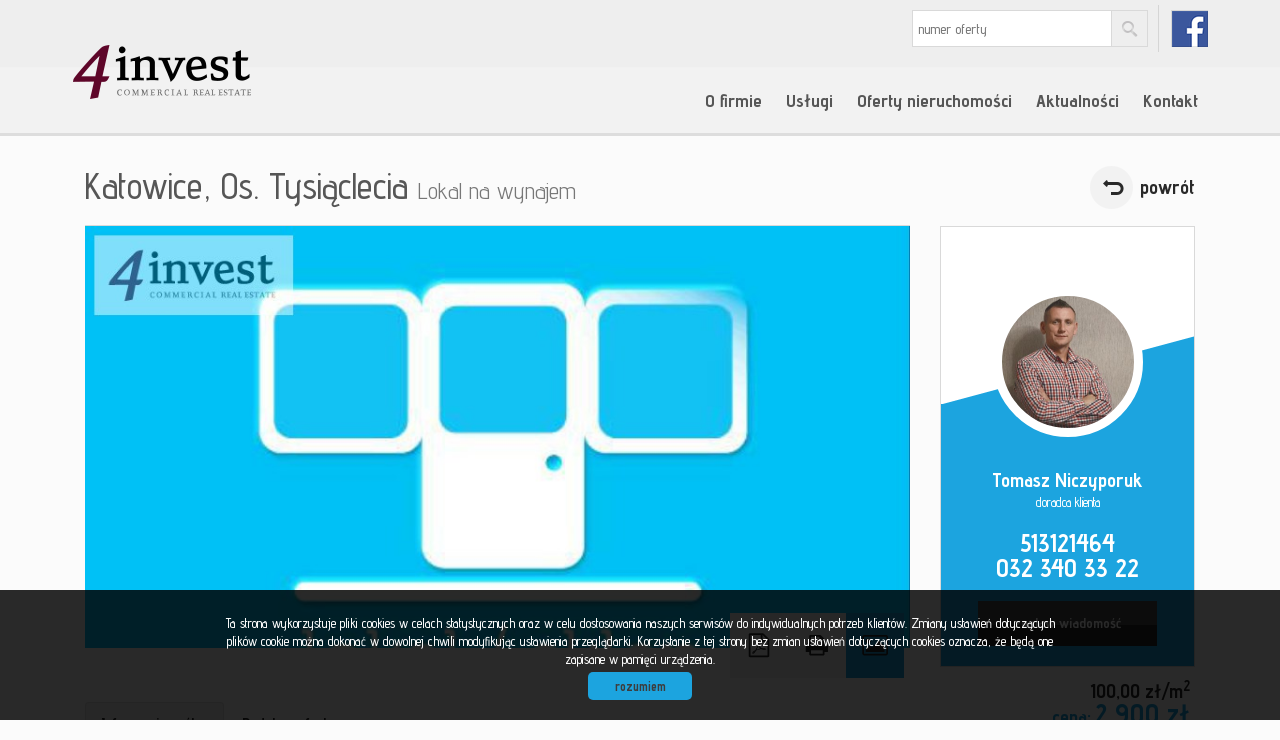

--- FILE ---
content_type: text/html; charset=UTF-8
request_url: https://www.4invest.eu/lokale-na-wynajem-2900zl-29m2-katowice-o3112
body_size: 14563
content:








<!DOCTYPE html>

<html lang="pl">

<head>

	<meta http-equiv="content-type" content="text/html; charset=UTF-8"/>

	<!--[if IE]><meta http-equiv="X-UA-Compatible" content="IE=edge"><![endif]-->

	<meta name="viewport" content="width=device-width, initial-scale=1"/>

    <meta name="viewport" content="width=device-width,initial-scale=1,maximum-scale=1,user-scalable=no" />

	<title>Lokal na wynajem - Katowice - Os. Tysiąclecia - LW-3112 - 29.00m&#178; - 4INVEST Commercial Real Estate</title>

	<meta name="keywords" content="Lokal Wynajem, Katowice, Os. Tysiąclecia, 29.00, 2900.00"/>

	<meta name="description" content="Lokal handlowo-użytkowy o powierzchni 29 m2 zlokalizowany na parterze nowowybudowanego budynku o profilu mieszkaniowo-usługowym umiejscowionego na terenie Katowickiego os. Tysiąclecia  Lokal w s" />

    
        <meta name= "robots" content="all"/>

    


    


    
        <link rel="canonical" href="https://www.4invest.eu/lokale-na-wynajem-2900zl-29m2-katowice-os-tysiaclecia-o3112" />

    


    
        <meta property="og:image" content="https://www.4invest.eu/photos/ofs_31/offer_3112/18808_880_450_1_1_1.jpg" />

    
    
        <meta property="og:image:height" content="600">

    
    
        <meta property="og:image:width" content="950">

    
    
        <meta property="og:site_name" content="Lokal na wynajem - Katowice - Os. Tysiąclecia - LW-3112 - 29.00m&#178; - 4INVEST Commercial Real Estate" />

    
    
        <meta property="og:type" content="article" />

    
    


    


    <base href="https://www.4invest.eu/" />

    <link href="css/bootstrap.min.css" rel="stylesheet"/>

    <link href="css/bootstrap.dialog.min.css" rel="stylesheet"/>

    <link rel="stylesheet" href="css/multiselect.css"/>

	<link rel="stylesheet" href="css/style.css?v=6"/>

    <link rel="stylesheet" href="css/typeahead.css?v=2"/>

    <link rel="stylesheet" href="css/jquery.pretty.photo.css"/>

    <link href="https://cdn.jsdelivr.net/npm/shareon@1.4/dist/shareon.min.css" rel="stylesheet" async>

    <link rel="stylesheet" type="text/css" href="https://www.4invest.eu/css/jquery.bxslider.css" />
<link rel="stylesheet" type="text/css" href="https://www.4invest.eu/css/jquery.jgrowl.css" />

    <link rel="stylesheet" href="css/outer_screen.css"/>



    
        <link type="text/css" rel="stylesheet" media="print" href="css/print.css" />

        <link type="text/css" rel="stylesheet" media="print" href="css/outer_print.css"/>

    


	<link rel="shortcut icon" href="grafika/favicon.ico" type="image/x-icon" />

	<link rel="icon" href="grafika/favicon.ico" />



    <script src="js/jquery.min.js?v=2.1.1" type="text/javascript"></script>



	<!-- HTML5 shim, for IE6-8 support of HTML5 elements -->

        <!--[if lt IE 9]>

        <script src="js/html5shiv.js"></script>

        <script src="js/respond.js"></script>

	<![endif]-->

	 


    
            <link rel="stylesheet" href="https://unpkg.com/leaflet@1.8.0/dist/leaflet.css" integrity="sha512-hoalWLoI8r4UszCkZ5kL8vayOGVae1oxXe/2A4AO6J9+580uKHDO3JdHb7NzwwzK5xr/Fs0W40kiNHxM9vyTtQ==" crossorigin="" />
        <link rel="stylesheet" href="https://unpkg.com/leaflet.markercluster@1.4.1/dist/MarkerCluster.css" />
        <link rel="stylesheet" href="https://unpkg.com/leaflet.markercluster@1.4.1/dist/MarkerCluster.Default.css" />
        <script src="https://unpkg.com/leaflet@1.8.0/dist/leaflet.js" integrity="sha512-BB3hKbKWOc9Ez/TAwyWxNXeoV9c1v6FIeYiBieIWkpLjauysF18NzgR1MBNBXf8/KABdlkX68nAhlwcDFLGPCQ==" crossorigin=""></script>
        <script src="https://unpkg.com/leaflet.markercluster@1.4.1/dist/leaflet.markercluster.js"></script>
        <script src="js/osmMap.js"></script>
    
</head>

<body class="lng1045 bodyOffer bodyOffer3112" data-offer-id="3112">

     <script type="text/javascript">
        var _smid = "qqz01g7278hj6wwh";
        (function() {
          var sm = document.createElement('script'); sm.type = 'text/javascript'; sm.async = true;
          sm.src = ('https:' == document.location.protocol ? 'https://' : 'http://') + 'www.salesmanago.pl/static/sm.js';
          var s = document.getElementsByTagName('script')[0]; s.parentNode.insertBefore(sm, s);
        })();
    </script>


    <div id="header">
    <div class="container">
        <div class="col-md-12">
            <a id="logo" href="https://www.4invest.eu/" title=" ">
                <img src="grafika/logo-header.png" alt=" " title=" "/>
            </a>
            
            <div class="top-panel">
                <div class="search-box-small">
                    <form>
                        <input type="text" placeholder="numer oferty" name="symbol">
                        <input type="submit" value="szukaj">
                    </form>
                </div>

                
                    <ul class="language-section">
                        
                            
                                <li class="de ">
                                    <a href="gewerbe-for-vermieten-2900zl-29m2-katowice-os-tysiaclecia-angebot3112" title="German">
                                        de
                                    </a>
                                </li>
                            
                                <li class="pl active">
                                    <a href="lokale-na-wynajem-2900zl-29m2-katowice-os-tysiaclecia-o3112" title="Polski">
                                        pl
                                    </a>
                                </li>
                            
                                <li class="en ">
                                    <a href="premises-for-rental-2900zl-29m2-katowice-os-tysiaclecia-offer3112" title="English">
                                        en
                                    </a>
                                </li>
                            
                        

                        
                            
                                <li class="fbLink">
                                    <a onclick="target='_blank'" href="https://www.facebook.com/4invest.commercial">
                                        fb
                                    </a>
                                </li>
                            
                        
                    </ul>
                
            </div>
            <ul id="main-menu">
                
                    <li class=" subMenuHolder menuItem39">
                        <a href="artykul,39" title="O firmie">O firmie</a>
                        
                            <ul class="subMenu">
                                
                                    <li class="menuItem73">
                                        <a href="artykul,73">Misja</a>
                                    </li>
                                
                                    <li class="menuItem76">
                                        <a href="artykul,76">Kariera</a>
                                    </li>
                                
                            </ul>
                        
                    </li>
                
                    <li class=" subMenuHolder menuItem66">
                        <a href="artykul,66" title="Usługi">Usługi</a>
                        
                            <ul class="subMenu">
                                
                                    <li class="menuItem78">
                                        <a href="artykul,78">Doradztwo i pośrednictwo nieruchomości</a>
                                    </li>
                                
                                    <li class="menuItem79">
                                        <a href="artykul,79">Ocena wartości nieruchomości</a>
                                    </li>
                                
                                    <li class="menuItem80">
                                        <a href="artykul,80">Marketing nieruchomości</a>
                                    </li>
                                
                                    <li class="menuItem81">
                                        <a href="artykul,81">Organizacja przetargów i aukcji</a>
                                    </li>
                                
                                    <li class="menuItem82">
                                        <a href="artykul,82">Zarządzanie portfelem nieruchomości</a>
                                    </li>
                                
                                    <li class="menuItem83">
                                        <a href="artykul,83">Ocena atrakcyjności inwestycyjnej </a>
                                    </li>
                                
                                    <li class="menuItem89">
                                        <a href="artykul,89">Komercjalizacja nieruchomości</a>
                                    </li>
                                
                            </ul>
                        
                    </li>
                
                    <li class=" subMenuHolder menuItem40">
                        <a href="oferty" title="Oferty nieruchomości">Oferty nieruchomości</a>
                        
                            <ul class="subMenu">
                                
                                    <li class="menuItem84">
                                        <a href="oferty/lokale/wynajem/sf/pl-biurowy">Powierzchnie biurowe wynajem</a>
                                    </li>
                                
                                    <li class="menuItem85">
                                        <a href="oferty/lokale/sprzedaz/sf/pl-biurowy">Biura i biurowce sprzedaż</a>
                                    </li>
                                
                                    <li class="menuItem86">
                                        <a href="oferty/lokale/wynajem/sf/pl-handlowy">Powierzchnie handlowe wynajem</a>
                                    </li>
                                
                                    <li class="menuItem87">
                                        <a href="oferty/lokale/sprzedaz/sf/pl-handlowy">Lokale handlowe sprzedaż</a>
                                    </li>
                                
                                    <li class="menuItem88">
                                        <a href="oferty/hale/wynajem">Hale i magazyny wynajem</a>
                                    </li>
                                
                                    <li class="menuItem90">
                                        <a href="oferty/hale/sprzedaz">Hale i magazyny sprzedaż</a>
                                    </li>
                                
                                    <li class="menuItem91">
                                        <a href="oferty/dzialki/sprzedaz">Tereny działki sprzedaż</a>
                                    </li>
                                
                                    <li class="menuItem92">
                                        <a href="oferty/dzialki/wynajem">Tereny działki wynajem</a>
                                    </li>
                                
                                    <li class="menuItem94">
                                        <a href="oferty/kamienice/sprzedaz">Kamienice sprzedaż</a>
                                    </li>
                                
                                    <li class="menuItem95">
                                        <a href="oferty/obiekty/wynajem">Obiekty wynajem</a>
                                    </li>
                                
                                    <li class="menuItem96">
                                        <a href="/oferty/obiekty/sprzedaz/">Obiekty sprzedaż</a>
                                    </li>
                                
                            </ul>
                        
                    </li>
                
                    <li class="  menuItem68">
                        <a href="wiadomosci" title="Aktualności">Aktualności</a>
                        
                    </li>
                
                    <li class="  menuItem41">
                        <a href="artykul,41" title="Kontakt">Kontakt</a>
                        
                    </li>
                
            </ul>
        </div>
    </div>
</div>



    
<div id="main-content" class="offerPage">

    <div class="container">

        <div class="col-md-9 col-sm-9 col-xs-10 main-panel">

            <div class="pageHeader">

                <h1 class="pageTitle">

                    
                        
                            <span class="location">Katowice,</span>

                        
                            <span class="quarter">Os. Tysiąclecia</span>

                        
                    
                    <span class="small">Lokal na wynajem</span>

                </h1>

                <div class="clear"></div>

            </div>

        </div>

        <div class="col-md-3 col-sm-3 col-xs-2 side-panel">

            <a href="oferty/" class="backLink">powrót</a>

        </div>

        <div class="clear"></div>

        <div id="images-array" data-images-array=''></div>

        <div class="offerTop">

            <div class="col-md-9 col-sm-12 col-xs-12 main-panel">

                <div class="offerPresentationHolder">

                    <div class="offerPresentationItem offerGallery active" id="offerGallery">

                        
                        <div class="normalGallery" data-first-image-url="https://www.4invest.eu/photos/ofs_31/offer_3112/18808_880_450_1_1_1.jpg">

                            
                                <div class="gallery-loader-container">

                                    <img class="gallery-loader-gif" src="/img/images-ajax-loader.gif" alt="loading...">

                                </div>

                            
                            <div id="big-photo-example">

                                <a>

                                    <img src="" alt="lokal na wynajem - Katowice, Os. Tysiąclecia"/>

                                </a>

                            </div>

                            <div class="bigPhoto">

                                <div class="noPhoto" style="background-image: url(grafika/no-image.png)"/></div>

                            </div>



                                <div class="galleryThumbsHolder">

                                    <ul class="galleryThumbs" data-imagescount="">

                                        <li class="galleryThumbsRow" id="galleryThumbsRowExample">

                                            <a href="" class="galleryThumb">

                                                <img src=""  alt="lokal na wynajem - Katowice, Os. Tysiąclecia"/>

                                            </a>

                                        </li>

                                    </ul>

                                </div>





                            <div class="clear"></div>

                        </div>

                    </div>



                    
                    
                    
                    
                    
                    
                    <div class="offerPanel">

                        <div id="get-offer-pdf" title="Pobierz PDF" data-loc="savepdf,3112">



                        </div>

                        <a class="print-ico" onclick="window.open ('drukuj,3112' , 'Wydruk_oferty_3112', 'width=770, height=750');" title="Drukuj">Drukuj</a>

                        
                        
                        
                        
                        
                        
                        <a rel="offerGallery" class="gallery-ico active" href="#" title="Galeria zdjęć">Galeria zdjęć</a>

                        


                    </div>

                    <img class="offerImgFill" src="img/img_fill.png"/>

                </div>

            </div>

            <div class="col-md-3 col-sm-12 col-xs-12 side-panel">

                
                    <!-- agent box -->

                    <div class="globalBox agentHolder agent11">

    <div class="globalBoxHeader">

        <div class="agentOffers">

            577<br /> <b>ofert</b>

        </div>

        <div class="clear"></div>

        <div class="agentAvatar" style="background-image: url(/photos/other/3_11_350_350_user_11_.jpg);"></div>

        
            <a href="oferty/agent,11" class="overlayLink"></a>

        
    </div>

    <div class="globalBoxContent">


        <div class="agentName">Tomasz Niczyporuk</div>

        
        
            <p class="agentSection">doradca klienta</p>

        


        


        
            <a href="mailto:tomasz@4invest.eu" class="agentMail">tomasz@4invest.eu</a>

        


        <p class="agentPhone">

            
                <a class="agentMobile" >513121464</a>

                <br />

            
            
                <a class="agentLandline" >032 340 33 22</a>

                <br />

            
        </p>



        <a href="#" data-agentid="11" data-contacttext="Kontakt do agenta - Tomasz Niczyporuk" class="globalButton contactAgent">zostaw wiadomość</a>

    </div>

    <div class="clear"></div>

</div>
                    <!-- department box -->

                    
                
            </div>



            <div class="offerPriceSectionHolder">

                <div class="offerPriceSection">

                    <span class="offerSquarePrice">

                        100,00 zł/m<sup>2</sup>

                    </span>

                    <span class="offerPrice">

                        <span class="small">cena:</span>

                        <span class="big">2 900 zł </span>

                    </span>

                    
                    
                </div>

            </div>



            <div class="offerNotepad">

                <a href="#" class="notepadAdd " data-rel="oferta_3112" title="Dodaj do notatnika" ><span class="offerIcon notepadIcon"></span><span class="offerPanelText">Dodaj do notatnika</span></a>

                <a href="#" class="notepadRemove " data-rel="oferta_3112" title="usuń z notatnika" style="display: none;"><span class="offerIcon notepadIcon"></span><span class="offerPanelText">usuń z notatnika</span></a>

                
            </div>



            <div class="socialShare">

                <p>Udostępnij ofertę</p>

                <div class="shareon" data-title="Katowice, Os. Tysiąclecia">

                    <a class="facebook"></a>

                    <!-- <a class="messenger"></a> -->

                    <button class="twitter"></button>

                    <button class="whatsapp"></button>

                </div>

            </div>



            <div class="clear"></div>

        </div>

        <div class="clear"></div>

        <div class="col-md-12 col-sm-12 col-xs-12">

            <ul id="myTab" class="nav nav-tabs">

                <li class="active">

                   <a href="#info" data-toggle="tab">

                      Informacje ogólne
                   </a>

                </li>

                
                
                
                    <li><a href="#similar" data-toggle="tab">Podobne oferty</a></li>

                
                
             </ul>

        </div>

    </div>

    <div class="offerBottom">

        <div class="container">

            <div id="myTabContent" class="tab-content">

                <div class="tab-pane fade in active" id="info">

                    <div class="col-md-6 col-sm-6 col-xs-12 colofferdescription">



                        


                        <h3>Opis nieruchomości</h3>

                        <div id="offerDescription">

                            Lokal handlowo-użytkowy o powierzchni 29 m2 zlokalizowany na parterze nowowybudowanego budynku o profilu mieszkaniowo-usługowym umiejscowionego na terenie Katowickiego os. Tysiąclecia  Lokal w stanie deweloperskim, możliwość wykończenia lokalu „pod klucz” wg życzenia inwestora. Witryny i wejście od strony klatki dla mieszkańców. Miejsca parkingowe przed lokalem oraz na terenie inwestycji.  Bezpośredni wjazd z ulicy  doskonała ekspozycja względem ruchu pieszych oraz pojazdów samochodowych.<br />
<br />
Osiedle Tysiąclecia to dzielnica Katowic charakteryzująca się jednym z największych w mieście wskaźników gęstości zaludnienia na mkw. Obecnie gęstość zaludnienia  w tamtym rejonie wynosi  12 480 osób na km kw.<br />
Umowa najmu na 10 lat.<br />
<br />
Czynsz najmu netto [VAT 23%] do negocjacji
                            
                        </div>



                        
                            
                                <h3>Nota prawna</h3>

                                Opis oferty zawarty na stronie internetowej sporządzany jest na podstawie oględzin nieruchomości oraz informacji uzyskanych od właściciela, może podlegać aktualizacji i nie stanowi oferty określonej w art. 66 i następnych K.C. 
                            
                        
                    </div>



                    <div class="col-md-6 col-sm-6 col-xs-12 colofferdetails">

                        <h3>Szczegóły</h3>

                        <div class="offerProps">

                            
                                
                                    <div class="propsRow vir_symbol_oferty">

                                        <span class="propName">Symbol oferty</span>

                                        <span class="propValue">LW-3112</span>

                                        <div class="clear"></div>

                                    </div>

                                
                            
                                
                                    <div class="propsRow vir_oferta_powierzchnia">

                                        <span class="propName">Powierzchnia</span>

                                        <span class="propValue">29,00 m&sup2</span>

                                        <div class="clear"></div>

                                    </div>

                                
                            
                                
                            
                                
                            
                                
                            
                                
                            
                                
                                    <div class="propsRow vir_oferta_pietro">

                                        <span class="propName">Piętro</span>

                                        <span class="propValue">parter</span>

                                        <div class="clear"></div>

                                    </div>

                                
                            
                            
                                
                                    <div class="propsRow vir_oferta_stanlokalu">

                                        <span class="propName">Stan lokalu</span>

                                        <span class="propValue">Deweloperski</span>

                                        <div class="clear"></div>

                                    </div>

                                
                            
                                
                                    <div class="propsRow vir_oferta_stanprawnylokal">

                                        <span class="propName">Stan prawny</span>

                                        <span class="propValue">Własność</span>

                                        <div class="clear"></div>

                                    </div>

                                
                            
                                
                                    <div class="propsRow vir_oferta_okna">

                                        <span class="propName">Okna</span>

                                        <span class="propValue">stolarka aluminiowa</span>

                                        <div class="clear"></div>

                                    </div>

                                
                            
                                
                                    <div class="propsRow vir_oferta_instalacje">

                                        <span class="propName">Instalacje</span>

                                        <span class="propValue">nowe</span>

                                        <div class="clear"></div>

                                    </div>

                                
                            
                                
                                    <div class="propsRow vir_oferta_rokbudowy">

                                        <span class="propName">Rok budowy</span>

                                        <span class="propValue">2014</span>

                                        <div class="clear"></div>

                                    </div>

                                
                            
                                
                                    <div class="propsRow vir_oferta_rodzajlokalu">

                                        <span class="propName">Rodzaj lokalu</span>

                                        <span class="propValue">jednopoziomowy</span>

                                        <div class="clear"></div>

                                    </div>

                                
                            
                                
                                    <div class="propsRow vir_oferta_przeznaczenielokalu">

                                        <span class="propName">Przeznaczenie lokalu</span>

                                        <span class="propValue">handlowo-usługowy, biurowy, usługowy, handlowy</span>

                                        <div class="clear"></div>

                                    </div>

                                
                            
                                
                                    <div class="propsRow vir_oferta_czynsznajmunetto_m2">

                                        <span class="propName">Czynsz najmu netto /m2</span>

                                        <span class="propValue">100,00 PLN</span>

                                        <div class="clear"></div>

                                    </div>

                                
                            
                                
                                    <div class="propsRow vir_oferta_czynsznajmubrutto_m2">

                                        <span class="propName">Czynsz najmu brutto /m2</span>

                                        <span class="propValue">123,00 PLN</span>

                                        <div class="clear"></div>

                                    </div>

                                
                            
                                
                                    <div class="propsRow vir_oferta_dojazd">

                                        <span class="propName">Dojazd</span>

                                        <span class="propValue">asfalt</span>

                                        <div class="clear"></div>

                                    </div>

                                
                            
                                
                                    <div class="propsRow vir_oferta_ogrzewanie">

                                        <span class="propName">Ogrzewanie</span>

                                        <span class="propValue">miejskie</span>

                                        <div class="clear"></div>

                                    </div>

                                
                            
                                
                                    <div class="propsRow vir_oferta_mozliwoscparkowania">

                                        <span class="propName">Możliwość parkowania</span>

                                        <span class="propValue">tak</span>

                                        <div class="clear"></div>

                                    </div>

                                
                            
                                
                                    <div class="propsRow vir_oferta_wlasnyparking">

                                        <span class="propName">Własny parking</span>

                                        <span class="propValue">tak</span>

                                        <div class="clear"></div>

                                    </div>

                                
                            
                                
                                    <div class="propsRow vir_oferta_polozenielokalu">

                                        <span class="propName">Położenie lokalu</span>

                                        <span class="propValue">na osiedlu</span>

                                        <div class="clear"></div>

                                    </div>

                                
                            
                                
                                    <div class="propsRow vir_oferta_wejscie">

                                        <span class="propName">Wejście</span>

                                        <span class="propValue">od ulicy</span>

                                        <div class="clear"></div>

                                    </div>

                                
                            
                                
                                    <div class="propsRow vir_oferta_podlogi">

                                        <span class="propName">Podłogi</span>

                                        <span class="propValue">wylewka</span>

                                        <div class="clear"></div>

                                    </div>

                                
                            
                        </div>



                        


                    </div>

                </div>

                
                
                
                    <div class="tab-pane fade" id="similar">

                        <div class="col-md-9 col-sm-9 col-xs-12">

                            
    <div class="oferta">

        <div class="ofe-img ">

            
            
            <a href="lokale-na-wynajem-3000zl-145m2-katowice-centrum-o1596" title="lokal na wynajem - Katowice, Centrum, Kochanowskiego">

                
                    <img src="https://www.4invest.eu/photos/ofs_15/offer_1596/9189_332_234_0_1_1.jpg" alt="lokal na wynajem - Katowice, Centrum, Kochanowskiego" />

                
            </a>

        </div>



        


        <div class="ofertaPrawa ">

            <h2>

                
                    
                        <b class="location">Katowice,</b>

                    
                        <b class="quarter">Centrum,</b>

                    
                        <b class="street">Kochanowskiego</b>

                    
                    <br/>

                
                <span>lokal na wynajem</span>

            </h2>

            
            <div class="offerSymbol">

                LW-1596
            </div>

            
            <p class="ofe-info">Oferujemy do wynajmu lokal biurowy o powierzchni ok. 145 m2 zlokalizowany na II piętrze w kamienicy umiejscowionej w ścisłym centrum Katowic, przy ul. Kochanowskiego.

W skład lokalu wchodzą 4 pomieszczenia biurowe, aneks kuchenny, wc oraz kotłownia. Stan techniczny ...</p>



            <div class="properties">

                
                
                    
                        <div class="propertiesRow even powierzchnia">

                            <div class="propertyKey">

                                <b>Powierzchnia</b>

                            </div>

                            <div class="propertyValue">

                                145,00&nbsp;m<sup>2</sup>
                            </div>

                        </div>

                        
                    
                
                    
                
                    
                        <div class="propertiesRow odd pietro">

                            <div class="propertyKey">

                                <b>Piętro</b>

                            </div>

                            <div class="propertyValue">

                                2
                            </div>

                        </div>

                        
                    
                
                    
                
                    
                        <div class="propertiesRow even cenazamsup2sup">

                            <div class="propertyKey">

                                <b>Cena za m<sup>2</sup></b>

                            </div>

                            <div class="propertyValue">

                                20,69&nbsp;zł
                            </div>

                        </div>

                        
                    
                
            </div>

        </div>

        <div class="cena ">

            <div class="mainPrice">

                <span>cena</span> 3 000 <span class="currency">zł</span>

            </div>

            
        </div>



        <ul class="min-menu">

            <li class="notepad">

                <a href="#" class="notepadAdd " data-rel="oferta_1596" title="Dodaj do notatnika" >Dodaj do notatnika</a>

                <a href="#" class="notepadRemove " data-rel="oferta_1596" title="usuń z notatnika" style="display: none;">usuń z notatnika</a>

            </li>

            <li class="more-details"><a href="lokale-na-wynajem-3000zl-145m2-katowice-centrum-o1596">zobacz więcej</a></li>

        </ul>

        <a href="lokale-na-wynajem-3000zl-145m2-katowice-centrum-o1596" title="lokal na wynajem - Katowice, Centrum, Kochanowskiego" class="overlayLink">lokal na wynajem - Katowice, Centrum, Kochanowskiego</a>

    </div>


    <div class="oferta">

        <div class="ofe-img ">

            
            
            <a href="lokale-na-wynajem-2500zl-60m2-katowice-srodmiescie-o1647" title="lokal na wynajem - Katowice, Śródmieście, Warszawska">

                
                    <img src="https://www.4invest.eu/photos/ofs_16/offer_1647/9488_332_234_0_1_1.jpg" alt="lokal na wynajem - Katowice, Śródmieście, Warszawska" />

                
            </a>

        </div>



        


        <div class="ofertaPrawa ">

            <h2>

                
                    
                        <b class="location">Katowice,</b>

                    
                        <b class="quarter">Śródmieście,</b>

                    
                        <b class="street">Warszawska</b>

                    
                    <br/>

                
                <span>lokal na wynajem</span>

            </h2>

            
            <div class="offerSymbol">

                LW-1647
            </div>

            
            <p class="ofe-info">Oferujemy do wynajmu lokal biurowy o powierzchni 60 m. kw. zlokalizowany na parterze kamienicy umiejscowionej w śródmieściu Katowic przy ul. Warszawskiej. W skład lokalu wchodzą: dwa gabinety, sekretariat połączony z salą operacyjna, pomieszczenie socjalne oraz WC. ...</p>



            <div class="properties">

                
                
                    
                        <div class="propertiesRow even powierzchnia">

                            <div class="propertyKey">

                                <b>Powierzchnia</b>

                            </div>

                            <div class="propertyValue">

                                60,00&nbsp;m<sup>2</sup>
                            </div>

                        </div>

                        
                    
                
                    
                
                    
                
                    
                
                    
                        <div class="propertiesRow odd cenazamsup2sup">

                            <div class="propertyKey">

                                <b>Cena za m<sup>2</sup></b>

                            </div>

                            <div class="propertyValue">

                                41,67&nbsp;zł
                            </div>

                        </div>

                        
                    
                
            </div>

        </div>

        <div class="cena ">

            <div class="mainPrice">

                <span>cena</span> 2 500 <span class="currency">zł</span>

            </div>

            
        </div>



        <ul class="min-menu">

            <li class="notepad">

                <a href="#" class="notepadAdd " data-rel="oferta_1647" title="Dodaj do notatnika" >Dodaj do notatnika</a>

                <a href="#" class="notepadRemove " data-rel="oferta_1647" title="usuń z notatnika" style="display: none;">usuń z notatnika</a>

            </li>

            <li class="more-details"><a href="lokale-na-wynajem-2500zl-60m2-katowice-srodmiescie-o1647">zobacz więcej</a></li>

        </ul>

        <a href="lokale-na-wynajem-2500zl-60m2-katowice-srodmiescie-o1647" title="lokal na wynajem - Katowice, Śródmieście, Warszawska" class="overlayLink">lokal na wynajem - Katowice, Śródmieście, Warszawska</a>

    </div>


    <div class="oferta">

        <div class="ofe-img ">

            
            
            <a href="lokale-na-wynajem-2500zl-70m2-katowice-srodmiescie-o1648" title="lokal na wynajem - Katowice, Śródmieście, Warszawska">

                
                    <img src="https://www.4invest.eu/photos/ofs_16/offer_1648/9502_332_234_0_1_1.jpg" alt="lokal na wynajem - Katowice, Śródmieście, Warszawska" />

                
            </a>

        </div>



        


        <div class="ofertaPrawa ">

            <h2>

                
                    
                        <b class="location">Katowice,</b>

                    
                        <b class="quarter">Śródmieście,</b>

                    
                        <b class="street">Warszawska</b>

                    
                    <br/>

                
                <span>lokal na wynajem</span>

            </h2>

            
            <div class="offerSymbol">

                LW-1648
            </div>

            
            <p class="ofe-info">Oferujemy do wynajmu lokal biurowy o powierzchni 70 m.kw. zlokalizowany na parterze kamienicy umiejscowionej w śródmieściu Katowic przy ul. Warszawskiej. Lokal trzy poziomowy: Poziom (-1) gabinet , pomieszczenie socjalne oraz WC, Poziom (0) sala operacyjna, Poziom (1) ...</p>



            <div class="properties">

                
                
                    
                        <div class="propertiesRow even powierzchnia">

                            <div class="propertyKey">

                                <b>Powierzchnia</b>

                            </div>

                            <div class="propertyValue">

                                70,00&nbsp;m<sup>2</sup>
                            </div>

                        </div>

                        
                    
                
                    
                
                    
                
                    
                
                    
                        <div class="propertiesRow odd cenazamsup2sup">

                            <div class="propertyKey">

                                <b>Cena za m<sup>2</sup></b>

                            </div>

                            <div class="propertyValue">

                                35,71&nbsp;zł
                            </div>

                        </div>

                        
                    
                
            </div>

        </div>

        <div class="cena ">

            <div class="mainPrice">

                <span>cena</span> 2 500 <span class="currency">zł</span>

            </div>

            
        </div>



        <ul class="min-menu">

            <li class="notepad">

                <a href="#" class="notepadAdd " data-rel="oferta_1648" title="Dodaj do notatnika" >Dodaj do notatnika</a>

                <a href="#" class="notepadRemove " data-rel="oferta_1648" title="usuń z notatnika" style="display: none;">usuń z notatnika</a>

            </li>

            <li class="more-details"><a href="lokale-na-wynajem-2500zl-70m2-katowice-srodmiescie-o1648">zobacz więcej</a></li>

        </ul>

        <a href="lokale-na-wynajem-2500zl-70m2-katowice-srodmiescie-o1648" title="lokal na wynajem - Katowice, Śródmieście, Warszawska" class="overlayLink">lokal na wynajem - Katowice, Śródmieście, Warszawska</a>

    </div>


    <div class="oferta">

        <div class="ofe-img ">

            
            
            <a href="lokale-na-wynajem-2160zl-108m2-katowice-o1668" title="lokal na wynajem - Katowice, Wojewódzka">

                
                    <img src="https://www.4invest.eu/photos/ofs_16/offer_1668/9667_332_234_0_1_1.jpg" alt="lokal na wynajem - Katowice, Wojewódzka" />

                
            </a>

        </div>



        


        <div class="ofertaPrawa ">

            <h2>

                
                    
                        <b class="location">Katowice,</b>

                    
                        <b class="street">Wojewódzka</b>

                    
                    <br/>

                
                <span>lokal na wynajem</span>

            </h2>

            
            <div class="offerSymbol">

                LW-1668
            </div>

            
            <p class="ofe-info">Oferujemy do wynajmu lokal handlowo-usługowy o powierzchni użytkowej 108 m.kw. zlokalizowany w śródmieściu Katowic przy ul. Wojewódzkiej.. Lokal znajduje się w piwnicy parterowego budynku handlowo usłygowego. W skład lokalu wchodzi: pomieszczenie open space- stan techniczny ...</p>



            <div class="properties">

                
                
                    
                        <div class="propertiesRow even powierzchnia">

                            <div class="propertyKey">

                                <b>Powierzchnia</b>

                            </div>

                            <div class="propertyValue">

                                108,00&nbsp;m<sup>2</sup>
                            </div>

                        </div>

                        
                    
                
                    
                
                    
                        <div class="propertiesRow odd pietro">

                            <div class="propertyKey">

                                <b>Piętro</b>

                            </div>

                            <div class="propertyValue">

                                piwnica
                            </div>

                        </div>

                        
                    
                
                    
                
                    
                        <div class="propertiesRow even cenazamsup2sup">

                            <div class="propertyKey">

                                <b>Cena za m<sup>2</sup></b>

                            </div>

                            <div class="propertyValue">

                                20,00&nbsp;zł
                            </div>

                        </div>

                        
                    
                
            </div>

        </div>

        <div class="cena ">

            <div class="mainPrice">

                <span>cena</span> 2 160 <span class="currency">zł</span>

            </div>

            
        </div>



        <ul class="min-menu">

            <li class="notepad">

                <a href="#" class="notepadAdd " data-rel="oferta_1668" title="Dodaj do notatnika" >Dodaj do notatnika</a>

                <a href="#" class="notepadRemove " data-rel="oferta_1668" title="usuń z notatnika" style="display: none;">usuń z notatnika</a>

            </li>

            <li class="more-details"><a href="lokale-na-wynajem-2160zl-108m2-katowice-o1668">zobacz więcej</a></li>

        </ul>

        <a href="lokale-na-wynajem-2160zl-108m2-katowice-o1668" title="lokal na wynajem - Katowice, Wojewódzka" class="overlayLink">lokal na wynajem - Katowice, Wojewódzka</a>

    </div>



                            <div class="clear"></div>

                        </div>

                    </div>

                
                
             </div>

        </div>

    </div>

</div>



<div id="bottom-form">

    <div class="container">

        <div class="col-md-12 col-sm-12 col-xs-12">

            <h3>Napisz do nas</h3>

        </div>

        <div class="formHolder">

            <div class="globalForm" data-handler="OfferContactForm">
    <form method="post" action="" name="">
        <div class="col-md-6 col-sm-6 col-xs-12">
            
            <div class="form-group formRow  contact_nameRow">    
    <div class="inputHolder">
        <input class="formField form-control required" type="text" placeholder="Imię i nazwisko" value="" name="contact_name"/>
        <span class="help-block">Proszę wypełnić to pole</span>
    </div>    
</div>
            <div class="form-group formRow  contact_emailRow">    
    <div class="inputHolder">
        <input class="formField form-control required" type="text" placeholder="Email" value="" name="contact_email"/>
        <span class="help-block">Proszę wypełnić to pole</span>
    </div>    
</div>
            <div class="form-group formRow  contact_phoneRow">    
    <div class="inputHolder">
        <input class="formField form-control required" type="text" placeholder="Telefon komórkowy" value="" name="contact_phone"/>
        <span class="help-block">Proszę wypełnić to pole</span>
    </div>    
</div>
            
            
            
            
            
            
            
            <input type="hidden" value="" name="hp"/>

            
                <div class="captcha">
                    <div class='col-md-12'><label>Kod zabezpieczający</label></div><div class='col-md-12'><div class='input-group form-group '><span class='input-group-addon' id='basic-addon1'><img src="[data-uri]
SlBFRyB2ODApLCBkZWZhdWx0IHF1YWxpdHkK/9sAQwAIBgYHBgUIBwcHCQkICgwUDQwLCwwZEhMP
FB0aHx4dGhwcICQuJyAiLCMcHCg3KSwwMTQ0NB8nOT04MjwuMzQy/9sAQwEJCQkMCwwYDQ0YMiEc
ITIyMjIyMjIyMjIyMjIyMjIyMjIyMjIyMjIyMjIyMjIyMjIyMjIyMjIyMjIyMjIyMjIy/8AAEQgA
NgDIAwEiAAIRAQMRAf/EAB8AAAEFAQEBAQEBAAAAAAAAAAABAgMEBQYHCAkKC//EALUQAAIBAwMC
BAMFBQQEAAABfQECAwAEEQUSITFBBhNRYQcicRQygZGhCCNCscEVUtHwJDNicoIJChYXGBkaJSYn
KCkqNDU2Nzg5OkNERUZHSElKU1RVVldYWVpjZGVmZ2hpanN0dXZ3eHl6g4SFhoeIiYqSk5SVlpeY
mZqio6Slpqeoqaqys7S1tre4ubrCw8TFxsfIycrS09TV1tfY2drh4uPk5ebn6Onq8fLz9PX29/j5
+v/EAB8BAAMBAQEBAQEBAQEAAAAAAAABAgMEBQYHCAkKC//EALURAAIBAgQEAwQHBQQEAAECdwAB
AgMRBAUhMQYSQVEHYXETIjKBCBRCkaGxwQkjM1LwFWJy0QoWJDThJfEXGBkaJicoKSo1Njc4OTpD
REVGR0hJSlNUVVZXWFlaY2RlZmdoaWpzdHV2d3h5eoKDhIWGh4iJipKTlJWWl5iZmqKjpKWmp6ip
qrKztLW2t7i5usLDxMXGx8jJytLT1NXW19jZ2uLj5OXm5+jp6vLz9PX29/j5+v/aAAwDAQACEQMR
AD8AnSFmY+U8c4xgeW3zfkcGh3EMRhHyzE5kI4IHpmodoZeQMLzyMZNSkgptlUSPgFUJ5UfXr+Ff
OHChu85BLEjGMnkfrxXn/wATFUW+mnqd8gDe2Fr0BUVsjJ3k4WN+Mn6//Wrz34oNIraXFIpRlEhK
YwB93pXThP4y/roXS+JGh4N0+6Hhm2mtr7y2lLnyZIkaM/MRzgBjwP7w59uKd4h0A6hBsu9NjimU
5W8sgGOB1LISDyOiqXP171fD3i3TdM0Czs7pLmJ405doSVbJJ4I+tX7Txkmpaj9h0iz84BDKZZ38
sKR+BOOew6+3NaSVVVHJIb5lJs3rbV9PuJY4FIimbpDKWikbjqEcAkdeQMcH0rLvrXw9etPENOa6
ndyJVtI8F3ByweVdq5B5Ks3ocZxVwaV/aDgapcC6t9wd4EQRRAg8HA5PTozEZ7dMSnTYQSbG5vLQ
fdVUmLKqf3Qkm5VHToBjGBxxWCcYvRkJoym0XWsSmLVnhilHzWnml9vG07bh1Zx03fd4JwPWsqbQ
5tQj+wQ6xNYljuW1nt1WSaQc7mkUgSNwCSuSOM89em8zVYN3mQQ3aEZL2/7px7BGJB9clx9OOaF3
4m0GPfZasTEygeZaTxGQZ4IztDKex4J/OtITnf3Vf0/r+u5ScuhzXhK5udG1W70a4sEN+JCx3ybZ
GwPur8pDHHIyQD612zapLG2bmwv7ZOmTGsuT6bY2ZvxIx79K5HxB4Y1G/J1K1juYJLdMqlxMHmYg
gjaQWPqcs5OeAAMU/wAN65Z68pt9cuJJr/O1Unk2xTAnhQgwpIJ6EE5wQeMLrVjGovaL5lSSl7yM
3xTc6RPfjUdJvjBqkL/vIzG8ZYjvlgAGGOh69OvB2/CN7davpk2y5tYHEzyTnYXclznIBwEwOBne
PbjB6PUJUstGuZ41REt7dtioMBQq8ADt+ledaloi6A1hqFvCl0qwI93bSR7whIAJOQQAxzjPcHHT
hwcakOTr0vqCakrHoJtLOxaK6ljuLm5LbYmkYySMxByEBOFJGc7dowOcAcVdCtHmub6/umUy/a5A
oHKRlQEOMgZPykZOOM4Ayc1tJ07TLvTYtYjurl7gxkG5NzJuj5yRgsRgH+E5HHO7qaXh7U4f7Ogj
i1+OO7ZizW93EpXLsW4ACEkk/wB4jk8dMY8rs7E20Z1Nxp1tI7SRCS1nblp4WCu/b5gcq+BwNwOM
8Yqu/wDadmqkpHewDo8LbJSO2UPyk9ydyjrgcYLz/bMWW3WV0PXDW+z8vMzn8MY754QX19EV8zSp
3Y8F7eWJ0f6FmQ/mo/rWWvk/6+8kfbaha3LtFFIY58bvKljZH2/3trAHGeM4xmrSqpYHBJJzlTwK
yrq9024iEN3bXCbW3N5trIBCw7+YBhcc/OGwOoPeoLe4h81YdL1qznYnKWs0wmJxzhXDbhnnJbfj
sABijkFynRI8Um8TswYf8tYwCfx7H8KV4po1Eiorxk4WVR5ik/0P1FZJ1VYCV1CCSyzwJJGUw57n
ePujpjftJyOM8DRt7po8SWFwrKwBaRSCsgPT2IrNxaD1FbCuxkPXG5gc5H4USSuXDMQqBcIo5AH+
fWptsVw5KuttL3J4jY+3938arXclvpRWS+lhgZjhXlkAjz9ScN+FC1dgsTCJERZJk+U8qo+XcfU4
7UVQk1e5vHzbWM8xPHm3ANuikdjuG/p6IRz164KrkY7F4OLfJ5LA4DA5CH/2agAsSA6HPVycgn+d
Z0uoQwTNBCstxcAANDDhmTv8xOFXjkbiM44zRDHqN8vltKbKM/Mq26rJKp7b2YFQPVQDyOGI4pcr
3Ykie7vray2CWU7nyEjVSXbHXYoyzYzzgcV5r8QLxrm/s08iaGNIiUEvBYE9QvYcdDg9cgV6Za2F
pZO7RoHd8b2DFmfH96Q5LY7AnivL/iHeJd+JtqMhEECxYQYCnJOP1rrwaXtdDSl8R3ujaPp40jTZ
Zg9xOsEbK1wN6odoxs4+Tt0AzgZJPNWotBtbXVX1SG38uZ4/Ld0OI8ZBzx34FVNOvpZdOtUsLKef
9yi+bIfKjHA4yfmIx0KqQcjnri0tpeyhlu7sJEww8FmGjDD0L53NjjldmecjBxWEnK7uyHe+paud
StLKOOK4nSLcSUVvvysPRRyx5HAyeRXK6zqX9uatbaDHb7Uk/fNJdIUYgA/dBAYdD/dJAIBAOa6q
2sLK0LNawrbPJgOQM+YR3ZvvE8nlsnk81keIfDMerPDceY1reRD93cxnr3HOef0p0pQjLUcWk9SS
00BLdCr3lyyt1ht5XhiU9iMNuHHqxBz06YLgSySw6foDJbLbnE7xRr5UeTkrjHLewxjPJ7Hl31vx
HbW7rco17p8cmx721Xa5UdcH9M49ee9dboep6VqVgh0woI4htMWNrR/Uf171c4ziuaWv5DkmtXqP
i0C2giVI3e3kXJzasYV3f3tinYT06g5wAcjiuH8VeGLvRpjrdpOZ4y587KKGXIwSwA2kHJBGAMHB
Bya9ORmMgXnaME55GP5VkyySa0roqsunv9+Q4AlQ9owOcHnLHHH3c5DCaVacZX6dQjJp3ODm8Q/b
tFis7YPbPd4jljmbdaoNwDFDyyY+X5eFVSeOhPX2d7YiwK3ce2CUkvdSSJLFO33WJkX5QOABuC9g
AMYGJF4KuLHxRG1q0y6YxaZdrYMbhTtznrgnjOe4Pv0a2VpcXpS6tIo9RC7muYSUaVRgbo3X5gOg
IzkZwcggtrVlTdlHbccnHocXq1hqPhOW5SwDSaZfq0aqTny2YYH4+h7/AIU/VLKPRvHGiyfL5brE
jMOgI+T9BtNdKfD09nn+yb8pCAf9BukEsQI+6BjBXB5J5JPJyevPePJLx4bSWfT2gltpTtnhfzIm
BCn72AQc8YIHQ4JrSnU55JX3vcqMrux6LvJXJCk9QemBXFQ3mo6z4uu00u+nh0qEhZn4fcRwQuQc
E8/lmrWs+JIrnSoLbR7lJtRviEjSNvmiBHJb0IH0x+FaenWuneGNFhglnigVThppG2eZIeSecen5
CueMfZxba1e3+ZC0WpqhFVdiO0hAwFY4Y/l/SvKrSxfV/GF5pMc08NgZpDJFETtAU8fL0+9jtXoc
2qS+VJJb6dcSbULmW4UwIuOTncN/TuFI569ccN4CtmvtTv7o3csEmACImAaQMSWGcZHQcqQeetaU
LwhOQ4aJsn1SyufBdxbzCQ3FhK22QQlrdwfQtGRuOM4znvwO+vZ2C3Uq3ehSaqkb5kUtMscJY8sX
3qzuxz97a/OBnA+XJ8dRaf5trpumQpNfSybnZSZJumArMSWPXoT0A9q7bQNPlsNHs7JxmaKMK+PX
qfrTqTtTUnu/62HJ6JmNfR+J1htBPcwvbxxgTJaQbXdv4snOQMA/Mnzc8J0q1oVysMk0kWhWdwQg
W4AuWN2oPTLSorDoCNzDgcZ4roAFAwWJYHorcfr/AEqndWFpfOjXNskjICYyR80ZPdW6qeByCDwK
5/aJqzRHN3IvtkTTELYamMn5Ua385yO+PJL9OOWxnPGcHBTDa6haAPaXnnjPENycEAdAsijI+rby
cDkcmilyrp/X3itFl+GC0sLKVjFDDaxKSFVVRF7knHQdTVE60kgP2FJ77jObdQI8ezsQjc8YBJ9u
Dhw0i3RoZLhpbiZSHDXD7hu7MqDCKR6hQfzObrlguTgRk9A/NTp6i0KIt9TuuJ7mOxUDG21xIWPq
XdcAe23PGd3aq8PhLQokdP7Nh5O5jKSzfmxJrWABYZYgg4LBckCnEr5x+Zs56FuCKfPJbaBdle1s
7bToFtbVRHFnOzLEfQA9BVgkg7SAFxxzgigABcAEk568ECkJQqvljI6En19galu+rEQ3E8FlAZbi
WOGI/wAUhwD7f5NZdpqSeIfOgtJP+JapxLz80x9BjlF9TwT29a2y5YlmfLZx14NQMMMQsYVmOWGO
tNNJeY722Jo4oFRYok8gLwoHKgeg9P1rk7zT10/x7Z3Nh5cSNA8t8VYCJYx/GxHQE+vcV0GoSRC0
KuX2uwRVgkKySN1AUgjnj1AABJIAJrK0zw3Db3xv5fP8wuJEglkEwUj7pcsDlxzyDxnAzyTpTaim
2yotLVmgUfU8vM8iWGflgYAGf3kBGQDx8vHH3s5KjR3hCuTtJH1px8iRQQ/lyhsEhS0f+I/KoLkr
ZQNcXEkKwgjdL5gEYycDJPTn6Vle+hDuPUB2G4gAnO7tmo7u2S7jw+5W3bo3Tho2/vDP1PsQSCCC
RVUan9oZUsrOa6GMCQqI4h6He2AVPqgbj6jIINVmctLeRWoPazAkZT6b3BBHf7gPTnjmlFrfQaQ4
X8cO9NRkht5Y1z5jMFjdcgblLHjkgEZyCQOQQTj+IZ01fw9eW1nZXVzlMrIqYUbTuBUsRvBx1Td+
ozqNolr5iSQb1vIzmK6mZpXTggglySVwTlcjqSMHmrNvc/aSYmi8meAYkjHPXowPdTg4OOxHBBAp
NRalHoO6WqOG8O+DpZrA3t68du8sW2JWtUfZ6EhgRz1PGenzDJB3Bp0mk3DXZYwu4w15t+0xsOmZ
N371OBnBbYuB8x5z0YBZTgsr+g5AFKMgK65DMME9CaqWIlJ3Y3Nt6nM+ItUv7XwzdGb7LdQyQ7I7
qByCQ/AO05wMHqGbscYJxj+CIdHbRzFf/YmuJ5z5aXG3ceijaDyecjjvkVva34Sg1dmCXM1mrHLx
RKNjv13MvGW9+tN0uxl0LSzp13aG8tF3ATQxlyVYknfHyepx8u7jritFOCpcsd7lKS5bI1bPSdN0
yUS2lpDDIerBcHH5Zq+0hWFmRwDKeSeDisi3sLOSNZNJvXghbo1rKGjx3CoQyDnuADnPPJzI0+rR
whXNpdohz+7VoXA7gAlgxPuVHHXnjnkrvf7zPfqaIdz9/bgjgjuaTLbQDwCejcAVnf2vbooN0k9r
IOr3MREa+mZBlP8Ax7vjrxV6KVXjSSIiRXAYMh3KQehHrUuLW4tR5HUAbWAxkdAKKdgAZIyw5z1o
pCsSOjFkxgEryRxURIALMx2dCAoJooo6DFB2xhzyo9+af0jb5F9QTyfzoooAWTKsBsXGOOajyPMI
PJxn6D2oooADIMbjnB6Cq15efY7QSBA+51jWM8AszBVz1wMkZOCcetFFVFXaQ1uOtbIwgXMsrXFw
/wAodgFCKeSqgfdGfqTgZJwMV9W1FNOjt2eNma5nWCFFOAXbONxPQcckZPsaKKcfekrhuxvkapcs
VlvIrQtzstYw5B/33GCO/wBwHpzxzJDplnZ3Iljgzcxg7biR2kkXIxgMxJAwTxnHJ9aKKcm02kDZ
fWSGTCSR7SRncg6/Ven5U+7gaznMcpDEDllz09KKKzDoQoxlUbONxxnpxVW7tlmRZEYxTRk+VIBn
BPUMO6nAyPYHggEFFNOzEmOsrr7XbB2TZIHeN1GMBkYq2D3GVODxx2HSpxmM4I+9npRRTkrSaB7i
AZcgZyBnJx/hShMR8HOT3OMUUVIircabE832qJntbhh801vgM3b5gRtfjgbgcZ4xVX+1Jbe+t9Pv
ghmu93kTW6kK20bm3KT8vUAYLZ9qKK0h7yaZa1NMK2xjuzt9R0+lU20a2eYyxp9nndixltmMbM3X
cwHDnPPzAjk+pooqE2tiL2Ilh1GBm8m6juweSl0gRmP++gAA7/cJ6888FFFdFOMZq7RpFJrU/9k=
" alt="" id="captcha_img" /></span><input type="text" placeholder="Przepisz kod z obrazka" name="offerContactFormCaptcha" id="captcha_input" class="req formField form-control captcha_field" /></div></div>
                    <div class="clear"></div>
                </div>
            
        </div>
        <div class="col-md-6 col-sm-6 col-xs-12">
            <div class="form-group formRow  contact_bodyRow">  
    <div class="inputHolder">
        <textarea class="formField form-control required" placeholder="Wiadomość" rows="10" cols="40" name="contact_body"></textarea>   
        <span class="help-block">Proszę wypełnić to pole</span>
    </div>
</div>
            <input type="hidden" value="3112" name="offer_id"/>
            <input type="hidden" value="offerContactForm" name="global_form_sent"/>
            <div class="formSubmitRow">
                <input class="submit globalButton" type="submit" value="Wyślij wiadomość">
                <img class="ajax-loader" src="grafika/ajax_loader.gif" alt="Trwa wysyłanie..." >
                <div class="formMsg">
                    
                </div>
                <div class="clear"></div>
            </div>
        </div>
    </form>
</div>

        </div>

    </div>

</div>










    <div id="footer-menu">

    <div class="container">

        <div class="col-md-4 footer-logo">

            <a id="footer-logo" href="https://www.4invest.eu/"> </a>

        </div>

        
            <div class="col-md-8 f-menu">

                <ul>

                    
                        <li>

                            <a href="/" title="Strona główna">Strona główna</a>                

                        </li>

                    
                        <li>

                            <a href="artykul,39" title="O firmie">O firmie</a>                

                        </li>

                    
                        <li>

                            <a href="artykul,66" title="Usługi">Usługi</a>                

                        </li>

                    
                        <li>

                            <a href="artykul,67" title="Praca">Praca</a>                

                        </li>

                    
                        <li>

                            <a href="wiadomosci" title="Aktualności">Aktualności</a>                

                        </li>

                    
                        <li>

                            <a href="notatnik" title="Notatnik">Notatnik</a>                

                        </li>

                    
                        <li>

                            <a href="artykul,41" title="Kontakt">Kontakt</a>                

                        </li>

                    
                </ul>

            </div>

                

    </div>

</div>

<div id="footer">

    <div class="container">

        
            <div class="col-md-6 col-sm-12">

                <address>

                    <p style="font-size: 1.4em;"><em>Tropem skutecznych rozwiązań!</em></p>

<p><strong>4INVEST COMMERCIAL REAL ESTATE</strong><br />
ul. Mickiewicza 15<br />
Katowice 40-951</p>

<p><span style="color:#1CA4DF;">Masz pytania? Zadzwoń!</span><br />
tel. +48 32/ 340 33 22<br />
tel. +48 22/ 349 99 98 (Warszawa)<br />
fax +48 32/ 729 99 26</p>

<p style="color:#1CA4DF;"><a href="artykul,97"><span class="glyphicon glyphicon-plus">&nbsp;</span> Zgłoś sprzedaż/wynajem</a><br />
<a href="artykul,47"><i class="glyphicon glyphicon-search">&nbsp;</i> Jakiej nieruchomości poszukujesz?</a></p>

<p><a href="http://www.4invest.eu">www.4invest.eu</a></p>

<p style="font-size: 0.7em">4invest &copy; 2015. Wszelkie prawa zastrzeżone<br />
Nieruchomości Komercyjne i Inwestycyjne</p>
                 

                </address>

            </div>

        
        
        <div class="col-md-3 col-sm-6 ofe-menu">

            
                <ul>
	<li><a href="oferty/dzialki/sprzedaz"><b>Tereny działki</b> sprzedaż</a></li>
	<li><a href="oferty/lokale/wynajem"><b>Tereny działki</b> wynajem</a></li>
	<li><a href="oferty/kamienice/sprzedaz"><b>Kamienice</b> sprzedaż</a></li>
	<li><a href="oferty/obiekty/wynajem"><b>Obiekty</b> wynajem</a></li>
	<li><a href="oferty/obiekty/sprzedaz/"><b>Obiekty</b> sprzedaż</a></li>
</ul>
            

            
        </div>

        <div class="col-md-3 col-sm-6 ofe-menu">

            
                <ul>
	<li><a href="oferty/lokale/wynajem/sf/pl-biurowy"><b>Powierzchnie biurowe</b> wynajem</a></li>
	<li><a href="oferty/lokale/sprzedaz/sf/pl-biurowy"><b>Biura i biurowce</b> sprzedaż</a></li>
	<li><a href="oferty/lokale/wynajem/sf/pl-handlowy"><b>Powierzchnie handlowe</b> wynajem</a></li>
	<li><a href="oferty/lokale/sf/pl-handlowy"><b>Lokale handlowe</b> sprzedaż </a></li>
	<li><a href="oferty/hale/wynajem"><b>Hale i magazyny</b> wynajem</a></li>
	<li><a href="oferty/hale/sprzedaz"><b>Hale i magazyny</b> sprzedaż</a></li>
</ul>
                        

        </div>

    </div>

    

</div>

<div id="copyright">

    <a 
    href="https://virgo.galactica.pl/" 
    target="_blank" 
    title="Program dla biur nieruchomości Galactica Virgo"
        >
        Program dla biur nieruchomości    </a> Galactica Virgo
</div>


	<link href='https://fonts.googleapis.com/css?family=Advent+Pro:400,700,500&amp;subset=latin,latin-ext' rel='stylesheet' type='text/css'/>

    <script src="js/jquery-migrate-1.2.1.min.js"></script>

    <script type="text/javascript" src="js/scripts.js?v=4"></script>

    <script type="text/javascript" src="js/notepad.js"></script>

    <script type="text/javascript" src="js/sajax.js"></script>

    <script src="js/bootstrap.min.js"></script>

    <script src="js/twitter.typeahead.js"></script>

    <script src="js/bootstrap.dialog.min.js"></script>

    <script src="js/multiselect.js"></script>

    <script src="js/jquery.pretty.photo.js"></script>

    <script src="https://cdn.jsdelivr.net/npm/shareon@1.4/dist/shareon.min.js" type="text/javascript" async></script>

    <script type="text/javascript" src="https://www.4invest.eu/js/jquery.bxslider.min.js"></script>
<script type="text/javascript" src="https://www.4invest.eu/js/jquery.jgrowl.js"></script>
<script type="text/javascript" src="https://www.4invest.eu/js/forms.js"></script>

    <script src="js/outer.js"></script>



    <script type="text/javascript">

        var infoText = new Array();

        infoText['dodano-do-notatnika'] = 'Dodano do notatnika';

        infoText['usunieto-z-notatnika'] = 'Usunięto z notatnika';

	</script>



    


    


    
        <div id="cookies-info">

            <p>Ta strona wykorzystuje pliki cookies w celach statystycznych oraz w celu dostosowania naszych serwisów do indywidualnych potrzeb klientów.

                                Zmiany ustawień dotyczących plików cookie można dokonać w dowolnej chwili modyfikując ustawienia przeglądarki.

                                Korzystanie z tej strony bez zmian ustawień dotyczących cookies oznacza, że będą one zapisane w pamięci urządzenia.</p>
            <span class="cookies-ok">rozumiem</span>

        </div>

    






     <script>
$("[name=przedmiot]").val('3');
</script>



    
    <script type="text/javascript">SynchronizeOffersCount();</script>
    


    
</body>

</html>



--- FILE ---
content_type: text/html; charset=UTF-8
request_url: https://www.4invest.eu/handler/GetLocationList/
body_size: 751
content:



["Bielsko-Bia\u0142a","Bytom","Bytom \/ Karb","Bytom \/ Rozbark","Bytom \/ Stroszek","Bytom \/ Szombierki","B\u0119dzin","B\u0119dzin \/ Ko\u015bciuszki","B\u0119dzin \/ \u0141agisza","Chorz\u00f3w","Chorz\u00f3w \/ Stary Chorz\u00f3w","Czelad\u017a","Czelad\u017a \/ Piaski","D\u0105browa G\u00f3rnicza","D\u0105browa G\u00f3rnicza \/ Tworze\u0144","D\u0105browa G\u00f3rnicza \/ \u0141osie\u0144","Giera\u0142towice","Gliwice","Gliwice \/ Okr\u0119\u017cna","Gliwice \/ So\u015bnica","Gliwice \/ Trynek","Gliwice \/ \u0141ab\u0119dy","Gliwice \/ \u017berniki","Gorzyce","Jaworzno","Jaworzno \/ Grunwaldzka","KATOWICE","KATOWICE \/ A4\/DT\u015a","Katowice","Katowice \/ 3 Maja","Katowice \/ Boche\u0144skiego","Katowice \/ Bogucice","Katowice \/ Bryn\u00f3w","Katowice \/ Bryn\u00f3w \/ Kolejowa","Katowice \/ Bryn\u00f3w \/ Ko\u015bciuszki","Katowice \/ Centrum","Katowice \/ Centrum \/ 3 Maja","Katowice \/ Centrum \/ Kochanowskiego","Katowice \/ Centrum \/ Ro\u017adzie\u0144skiego","Katowice \/ Centrum \/ Warszawska","Katowice \/ D\u0105b","Katowice \/ D\u0105br\u00f3wka Ma\u0142a","Katowice \/ Giszowiec","Katowice \/ Jagiello\u0144ska","Katowice \/ J\u00f3zefowiec","Katowice \/ J\u00f3zefowiec \/ Szczeci\u0144ska","Katowice \/ Katowice","Katowice \/ Kolejowa","Katowice \/ Koszutka","Katowice \/ Ko\u015bciuszki","Katowice \/ Ligota","Katowice \/ Muchowiec","Katowice \/ Nikiszowiec","Katowice \/ Ordona","Katowice \/ Os. Tysi\u0105clecia","Katowice \/ Piotrowice","Katowice \/ Piotrowice \/ Kolejowa","Katowice \/ Piotrowice \/ Ko\u015bciuszki","Katowice \/ Ro\u017adzie\u0144","Katowice \/ Ro\u017adzie\u0144skiego","Katowice \/ Szopienice","Katowice \/ Warszawska","Katowice \/ We\u0142nowiec","Katowice \/ We\u0142nowiec \/ Korfantego","Katowice \/ Witosa","Katowice \/ Wojew\u00f3dzka","Katowice \/ Za\u0142\u0119\u017ce","Katowice \/ Za\u0142\u0119\u017ce \/ Boche\u0144skiego","Katowice \/ \u015ar\u00f3dmie\u015bcie","Katowice \/ \u015ar\u00f3dmie\u015bcie \/ Kochanowskiego","Katowice \/ \u015ar\u00f3dmie\u015bcie \/ Warszawska","L\u0119dziny","Miko\u0142\u00f3w","Mys\u0142owice","Mys\u0142owice \/ Fabryczna","Mys\u0142owice \/ S\u0142upna","Mys\u0142owice \/ \u0106mok","Piekary \u015al\u0105skie","Piekary \u015al\u0105skie \/ Lipka","Psary","Psary \/ Malinowice","P\u0142ock","Ruda \u015al\u0105ska","Ruda \u015al\u0105ska \/ Chebzie","Ruda \u015al\u0105ska \/ Godula","Ruda \u015al\u0105ska \/ Nowy Bytom","Ruda \u015al\u0105ska \/ Ruda 1","Rybnik","Rybnik \/ \u015ar\u00f3dmie\u015bcie","Siemianowice \u015al\u0105skie","Sosnowiec","Sosnowiec \/ Pogo\u0144","Sosnowiec \/ Sielec","Sosnowiec \/ Zag\u00f3rze","Tarnowskie G\u00f3ry","Tarnowskie G\u00f3ry \/ Lasowice","Tychy","Tychy \/ Beskidzka","Tychy \/ Czarnieckiego","Tychy \/ Paprocany","Tychy \/ \u017bwak\u00f3w","Ustro\u0144","Wa\u0142brzych","Wa\u0142brzych \/ Szczawienko","W\u0119gorzewo","W\u0119gorzewo \/ Kal","ZBROS\u0141AWICE","ZBROS\u0141AWICE \/ PRODUKT INWESTYCYJNY","Zabrze","Zabrze \/ Centrum","Zabrze \/ Centrum \/ Wolno\u015bci","Zbros\u0142awice","Zbros\u0142awice \/ Boniowice","\u015awi\u0119toch\u0142owice","\u015awi\u0119toch\u0142owice \/ Chropacz\u00f3w","\u017bory"]

--- FILE ---
content_type: text/html; charset=UTF-8
request_url: https://www.4invest.eu/handler/getCaptchaImg
body_size: 5676
content:


<div class='col-md-12'><label>Kod zabezpieczający</label></div><div class='col-md-12'><div class='input-group form-group '><span class='input-group-addon' id='basic-addon1'><img src="[data-uri]
SlBFRyB2ODApLCBkZWZhdWx0IHF1YWxpdHkK/9sAQwAIBgYHBgUIBwcHCQkICgwUDQwLCwwZEhMP
FB0aHx4dGhwcICQuJyAiLCMcHCg3KSwwMTQ0NB8nOT04MjwuMzQy/9sAQwEJCQkMCwwYDQ0YMiEc
ITIyMjIyMjIyMjIyMjIyMjIyMjIyMjIyMjIyMjIyMjIyMjIyMjIyMjIyMjIyMjIyMjIy/8AAEQgA
NgDIAwEiAAIRAQMRAf/EAB8AAAEFAQEBAQEBAAAAAAAAAAABAgMEBQYHCAkKC//EALUQAAIBAwMC
BAMFBQQEAAABfQECAwAEEQUSITFBBhNRYQcicRQygZGhCCNCscEVUtHwJDNicoIJChYXGBkaJSYn
KCkqNDU2Nzg5OkNERUZHSElKU1RVVldYWVpjZGVmZ2hpanN0dXZ3eHl6g4SFhoeIiYqSk5SVlpeY
mZqio6Slpqeoqaqys7S1tre4ubrCw8TFxsfIycrS09TV1tfY2drh4uPk5ebn6Onq8fLz9PX29/j5
+v/EAB8BAAMBAQEBAQEBAQEAAAAAAAABAgMEBQYHCAkKC//EALURAAIBAgQEAwQHBQQEAAECdwAB
AgMRBAUhMQYSQVEHYXETIjKBCBRCkaGxwQkjM1LwFWJy0QoWJDThJfEXGBkaJicoKSo1Njc4OTpD
REVGR0hJSlNUVVZXWFlaY2RlZmdoaWpzdHV2d3h5eoKDhIWGh4iJipKTlJWWl5iZmqKjpKWmp6ip
qrKztLW2t7i5usLDxMXGx8jJytLT1NXW19jZ2uLj5OXm5+jp6vLz9PX29/j5+v/aAAwDAQACEQMR
AD8A9ZtL221K0W6s7qC5tnztlt3Dq+DjgrweQR17VMzsQSORjkVk3vh60urp7u2klsNRcDfd2rBH
kwMDepBSTA4G9W25O3B5qu2o6ppSkatZfa4Bg/bdNjZsf79vlnHJAGwyZwSdgosFzbG5RwGzwOvA
pBMVc46EHp3qvZ3Vrf2iXVhcQXFq5ISaGUOrYODgjg9CPTinucEEuoxxgHFMB4mJwpJPQkAf4VKZ
SWyQQOCcnOeteSeCPFusXPxF13w3q1951rbmYwbo1DfJIABkAE/Kc8+lemiVH4Xk4wDsz/nv61Ny
kVde0W11y2Ec8cTzxD900sYlQZIOx4zw6EhcqcfdBBVlVhj2El5BO1rZao8WoQLuk0fUp/tClOMv
HKR5xVjjErFwu4goCNi1fGPiXw7ZI2lajrE1peyKXi+zSukitjgkpyBz0PBrkvhV53iPw7d3eq6n
qU95HebIJ2umdoMICGQNkA/MwOQcglSCpIKGd7falbTQi38R6bc2ext63VpJJJChAOXWeIK8QCnD
M4jGCwyy7jRFqOpafAlwJm1nTHQOt1BEhnjU/NvbbhZVwSR5ahsBQFckkVpymr2lxpWqqy3cUTOB
GWRZgOPNjOcjluQSSpIByCrN558H9JtdR0O/vmubu21P7Wyfa4JiG2bUJDK2Ufq33lPXjB5ppiZ6
/a67Y6hC1xbXEUojbbI27ayOOqsp5VgMZU4I7ipWvVJwXDjBJ2kHFcbqem30h86SCK/dU8oXtqY4
bwR5P7tkkUxSDnc2Sq5JIQFVrzHwBd6LY+NtavNSFvFHHIRBK1uUjiLS4B2EkxDkDLcL0LAkZLhY
+gXvozGWKEgDJG/aB7DpWVea9uu5NPsImkvhtBZ4j5VuMA5dhjJAIIj3bjuX7qneOAuru8+Il/bf
2JPfaXodoxMl/wCY0b3Ljj92B/D7n16AjFddomj2GgWEdjYLPHAp+QSSs/B5J68ZPPGOtFwscrof
iM3Xji60nTUKarbfaPNkvABBO28F1jQE+RuPO5S2QMusjYYd3p/iC2vbo20qvaX4Tc1tOy+YqdN2
FJDLyPmUlc8ZyCB49qRGhfHa2nJKxXbpkAnnzE8s/wDj2a9Uv7RLxPs+90MREsEi43xOARuU4x3I
wQQQSCCCQXzE2OV+NEt5F4Xtbmwv54kS52SpFMy5VlP3gDzyB+ddN4edPEfhHRb92uI7tbRTHc28
2yRHAAb2ZdyqSrAqxVcg4Fcr47F9/wAITqNhfQG4TYHhvYQZGYoQ371Av7s7RjcPlOCTsyFp/wAI
dTWXwMsDFN1tcvFySCM/MD/4+RSuOx3Q1DVtKQHUka+sB/y828TGdP7vmQoDv6cumOW/1aqCRy9x
8bPCcTkLJdzBSeEt/wCRJrd8Qaolj4b1O9U4kt7aVsn+8FOP1x7V8z+F9J/t3xLY6bkATyYO4EjA
BPIBBI47EH3HWhMR7ivx08LmT5rbVQuf+ea4Hvw+a6zw7488P+JXKaXfRtODkwyIVkAxzweo9xmv
OLn4d+GI7N4NStH0th93VYbljbj+75iyHMZJ7HK8hRIWIFeSXCXvhnxHLFFceXe6fcsglibo6NjI
/L/GmB9gz3MEEMk08sUcUYLvI8gCqoGSxJ6DHWskate6qVGgpCLcdb+6ikaM9x5UZ2mYEfxBlXDA
qXwQMvw1DH4i0fS9f1Tbe3MyJMqFGEFu3UeXGSVDg5/eHLcnBC4UdWMOxKgEEHI25OKVwKlhpUdn
dG7e5ur28ZdrXN1JltuRkKqgIgO1c7FXdtBbJGaKsq+FBOMjrgYwaKVx6FoSKy4PA6kbsg1CxCdI
SSMkEnn/AOtSMWUADJJ5+9k/h+tI0TbdqrsJHOcAd6uwjKvNHtprx72Lz9OvZMA3NnhHcgYG9WBS
TA+Ub1bbk7cHmkj1HVLTKapZi6jXk3umRNIU/wB+D5pByQo2GTOCx2CtCUuV2hSCM5PXPb6VFaM9
vNnKcKwYM+Mg4yPrkD9RSaZSZ43E9hB+0PDLZ30dzp+ofduLdldX3RFTg9D+8Uj8K2vFnjOabWP+
Ea8CvLq2pSZV5lQFYcHnaehx3P3R79uX+JFraeJ/i5Z6ZpBMNy6RwXcxQKVfJJJx12oR78Adq7vw
np0XgJPsttp8twmf32rWcDuz/wC/FgsMZAAjMgPLHYKOUnmZW8JfDiHRC+ra1L9u1uQlmnlYlYmP
dc8lv9o/hiuP+FMOvTaJerpV5ZW8Quhv8+3aRg20cjDAAfWvc21SwvrCNrS/gubRgSk0UispwcE5
HHUHp3rxv4N3cUVvrVsJo8/aVbaW+8uCM/TikrlOx1t14c8TXkMYu/EtpA0biWJ49My8bDuP3nHB
IPYgkHIJB5P4K362+n3+nFWWaW6zExA2uQnKgn+LAzjIJAJGdrY9Nmvra3aS5uZEijiBd2c7VAwO
ST0rxf4dFNSTV9HTUIbRJ7hZQ+9VmbGSvlBgQCCAd3VcDAyQyoD2PUtRSOQ21tC91fbcpCIiVQHI
DSSAERrw3J5ba20MRivm2CG4n+16vPbvcaSl8jXsMUhGckkfzYBu273r2u2uIfDllcWV75MEaB5k
umAUXTADJkY4zNhec8vjcO4XlPhFBa3WganbXEsTLNOUlgdvvIUAyR3HJphudBpGh26WUOpeDNXM
EUsZMdlcjfauCDneBhw+7blySwxt6YA2ZPFEOmvCuvKunySSCBbgOZLd2PIw4AwccEuqd8ZAJrgb
aa7+GGvG2uvMufDN65KOvJiJ4z9R6dwM9RivSY5bXVNOxDKl3bTrtUqodJVPBDZ6jnGKTRSPNvi+
iw6j4f8AEFpNHOJEIWVGznYVdTkdiG4PtXq48i5s4bmH96sihywOOGwQef8AOa8y8Y/D+CTS7l9F
gW3mRzO9qI/vtzkKQeOM4XBAxhQuW3Znhb4pnT9Ej0nVbZ2+zgJDNCQHwMYVgxA4x13DsMdTRYnZ
nrd1avf6bJbyAFJE8picZVSMHPt+g56V5F8Jm1JX1aKydHaIxt9mmbbHJncD8wUlW4GDggjII5DL
teIfijo8OnMNImkvL1lKxt5RRYsgcsWAJ+mMe9RfDbT38L6VJqGpF4LrUCDb23ll5nRO6xgFm+8S
QAcAAnii2gdTW+ImvRyeAdQjUSQXMjxQPDOhSRcnOfQg7GG5SVbBwTivOfhgsi+LPtENrcXEkNu5
RIFGdxwv3mIVeC3LEdMDJIB6H4vXF81ppUV7a29sHklkhiHzyouF+8/QZ3AFVBGVzubjGT8MPGOk
eD59RuNRjuGnlEZgMSBh8pJIOT3JH5UW0sK+p7jF4SublfN8R34t42xt0y2mZ4scZ3nCmTIyCpwm
DgqcZPzX4xexk8Yap/ZaRrZLOY4RFGEUhflyFHABxn8a9D8Z/Gkarb3FtoFpPb+fkNc3BAkQHrtC
k8++ePTPNZPwx8GR3mrQazrA22dswlitcbpJ2B4O3qEHXJ6+4zVKKWwnJvc9X8KX1vonh3SdG1OK
5028ihSFTcgKkzkdFcErktnCEh8DO0CupjkORlMgenIIqvIPt8Mi3qRyC4Uh4XXK7T/CwPXg4IrL
Szv9ITztPupbu3Xl7C7ffIR38uVjuzyTiQsCcKCg5E6jZvAhiMMCApPXBzx2NFZdlrVtqFw9sjtF
eomZLW4Ty5kUYGcH7y5ON65UnoTRSEbwkkLDbgDH9zBPT/69RbyWwVUgHnJ61zxTxOWYnVtIyOSf
7Nk+vH+kUwQ+Jmzt1bSgMZ40yT9P9I6VsTodCXlIIBUcAgnoF5/z3rK17Vo9C8P32rzqJIreIttH
G5uij15OKz9nidvvarpSg8A/2ZIM46D/AF/r+VRPD4oeM51TTAQGz/xLnAA47+f7/hQI434OaVLP
Jqfi7UB5l1dyNHCze5zI/wCeB+Br1WZ53ctEskpIwABkCuZis/EaQIE1HRY1PYae47/9d/almtPF
Aj2pqulMqgk4sJB/OfrQtEVa7DUvDMN7NcPJGbe7dA0s8W0F8YADqQUkwOAHDYycYNc+XTw7Mkd3
oUM8zK5im0uzDO20ZJMXLLyVUEFhkjJTIqa11HxDfFYrG/0uaxYky3yWLeVx/Ch88lznb0G3qN2V
K0W2k65p8Up+2abJPOwae4k05/OkIBA3ETDI5OB0A4AAAFILE1qRriw315cR3FuOYoLadpIBtzyT
gCVtwBywwpAAAILHWjiBkdVjO0AEYjAIHQEADrxmubudF1cXDXUWqadZ3z8me2sWVjjj5184q5xk
AOrYBOMHmpLnUfFtqz+bNZfYyoCtZ2MspQd98Yl3DJ6bQ/cnbUtDTNe+sob+0eO4ZiJgEIJJOVIx
2yrDAIOeCARWZAsOmXcUEsUbxEiOC6woZCekbsRkk9FcnngH5sFy3k1i+tluLXWdMuInyFeKxd1P
rgiY9xTprbWrmFke50qRJVKun9muVZe+czYIPf60WZSZqXP2W5spLe5tBNFINjxSbWQ8cZ9DzmqG
h6Tp2grN/Zto9uJj86GZiCM/3SSB9RWQDqenFI9S1eeO0QbVurW3UbeTkSl1k4C4w/HAbec4J1Hs
blEaWfxHqUcCKXMjpbYAHUkmLgDn6UralXubpMzqoZmAJBOOCOp9/wDCsDxD4S8IXanUNUsik2Q0
ssZZTIWYADCfebJx0JJwBVRRqt/+60jVtVlRul7cRW6Q49VHk7pOxGMKw/jFWn8NMmqLevrerSXi
Mdrutu4j42nywYiFyOu3GeM5pEnNw+CvsaTS6Tom+3mbImuSDdopz80AJATjYVLlXUh8qflFdLpM
IW7uZ9Dvomlwn2u11CJvOYgfIGdsSpu+bDSB8AjaMDBuJo9/LGFXxJqLhRnCpbDA6/8APL0yfzqO
48MSzywyy+I9U8yByySL5CHqCRuEWSpIBKng4GQcCqRJh+ItM0jxDdW83ieO+0xreIxpJ5im2Y55
PmAHaCcAF9mcgAZyBJZfC/wnPAJY4J7iNl8xJBcsVZexGMZBHpV2a01mxuHkuta1S5tSx2z2Vtbl
olzgK8YjLMenzIDnJyqgZMll4XtpZF1TTPFGpOHLSbrSS3WGZ+QzFVj2O2cgsQT09KdhMWDwPo+h
3sV9pOkWlwFX97aXK+azYz80bu2FbB/iyDtUZTJauosrmzv1f7OEiuYMefattEsBOcB1B4zg4PRh
yCQQa5NrLxVYki71nUNR3r8sljHawvyehWRMFeD8wfOSBt6mrcFjba/NAieLtV/tC0zIsB8i3njT
K53oYVcITsJDDa3ykg8UXFY6uEMjFWYg4IBPCnPf/P096s5UuUcgljgY9fr7cfjXFJBq9jPFaav4
l1EvI4WG7gtbcQS542nMTeW2SFCs2GJXaSSVXVTRr9TtPiXVl3HJzHa4+v8AqfekM2b7TrbVbdYr
2EShCGQsvzxsAQHRuqsMnDAgjsaKy00vUCxP/CUaqMnJxHaDPp/yxopBqU2h1LSfM/s+8a5hRubS
+kZv++JjucdSTvD5wANopdF8Rx+INKj1GyE6QXAbibAcbSwIwCR1BoorYhmgLh42/esxIfA29+Pf
6083TqRkZ8xckE54PTqKKKTGhiXAcxgr8zkAY4APrWGkk/iWxjvLlzFpkyCSO0jIPnowDAzEjjgj
KKccEFnBwCihjLQ+9Fg8t2PQDjGP8/SkO4bGBBbOMnnsc0UVmX0Fe32MI5XJPRdvfnoc9v8A69Ry
2skz+dFOyoScBuT15JooqkSxbXwyNRvYZ7ec2d1KwH2i2xG5I4+cYKyccDeGxk4xVeS4ew1+30jV
dpurpp/s8tku2KTy03uHRsmPAIAwz7uc7elFFTIuOxY1XFrZ2xtU8y6uZxDHG7BI8mN35YAkAKjd
AcnHQdMGHS2sdR0+O9uPtNvJMYoIYlMccEoDSDCbjlcJwGJ2Mg2gA/KUVKLOku4Wtgm9s4GQo6cn
HOaFkCyN87EDawGMYzzxRRQMsgsBGMg9Q2R1xSyytFcmJTwc4PTHX+tFFUjNpCNI0YWXGc5JXP19
qzbvTo5J3u9PxZXrYLyooImxwFkBHzDgejAZAZcnJRVmTL2nahcvdXFheQQC5tkjkZ4WJSRJGZQ2
DypJjbK84GMMTV+SxstRjFtd2yTRIQ0YYcxvjAdWByrAE4YEEdiKKKQzMl0W9t4Wjs7uOezkQo1n
qStOGB6oJCdwDZOS/mYyMDAwcvTNYa303U7+yjcWGlTSwXlhI4xb+UA0n2ZguWXkgK+AeAPLC4JR
UjO1EbRr5hYEAgcDGP8AGiiipGf/2Q==
" alt="" id="captcha_img" /></span><input type="text" placeholder="Przepisz kod z obrazka" name="offerContactFormCaptcha" id="captcha_input" class="req formField form-control captcha_field" /></div></div>

--- FILE ---
content_type: text/event-stream;charset=UTF-8
request_url: https://www.4invest.eu/handler/get-offer-images-sse/3112
body_size: 676
content:





id: 1

data: {"thumb":"https:\/\/www.4invest.eu\/photos\/ofs_31\/offer_3112\/18808_96_66_0_0_1.jpg","big":"https:\/\/www.4invest.eu\/photos\/ofs_31\/offer_3112\/18808_880_450_1_1_1.jpg","zoom":"https:\/\/www.4invest.eu\/photos\/ofs_31\/offer_3112\/18808_2000_2000_1_0_0.jpg","mobile":"https:\/\/www.4invest.eu\/photos\/ofs_31\/offer_3112\/18808_690_2000_1_0_0.jpg","imageNumber":1,"imagesCount":1,"description":"-"}

retry: 22000



id: 0

data: {"thumb":"https:\/\/www.4invest.eu\/photos\/ofs_31\/offer_3112\/18808_96_66_0_0_1.jpg","big":"https:\/\/www.4invest.eu\/photos\/ofs_31\/offer_3112\/18808_880_450_1_1_1.jpg","zoom":"https:\/\/www.4invest.eu\/photos\/ofs_31\/offer_3112\/18808_2000_2000_1_0_0.jpg","mobile":"https:\/\/www.4invest.eu\/photos\/ofs_31\/offer_3112\/18808_690_2000_1_0_0.jpg","imageNumber":1,"imagesCount":1,"description":"-"}

retry: 22000



